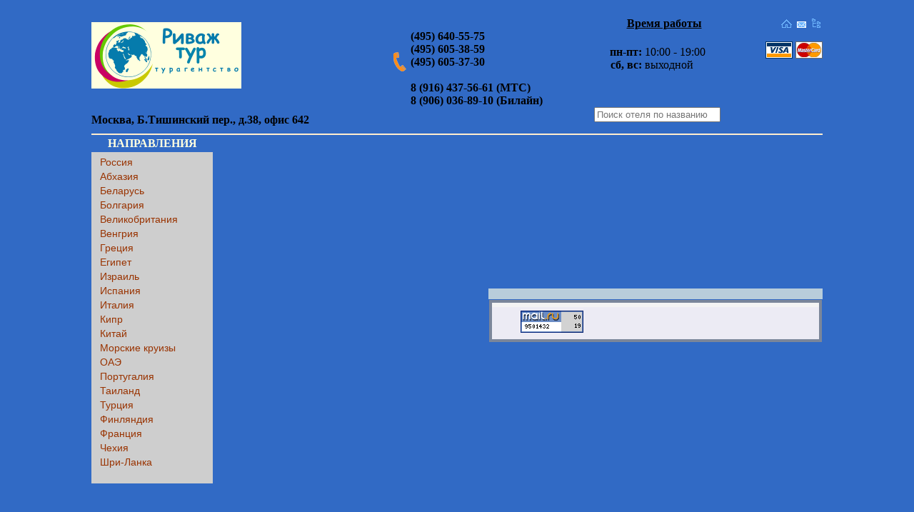

--- FILE ---
content_type: text/html; charset=Windows-1251
request_url: https://www.rivage.ru/hotel/activity.php?id=220
body_size: 4316
content:
 <link rel="stylesheet" type="text/css"  href="http://www.rivage.ru/templates/rivage/style.css">
</head>
<script type="text/javascript"  src="http://www.rivage.ru/javascript/stmenu.js"></script>
<script type="text/javascript" src="http://www.rivage.ru/adl/js/ajax.js" charset="windows-1251"></script>
<script type="text/javascript" src="http://www.rivage.ru/adl/js/ajax-dynamic-list.js" charset="windows-1251"></script>

<body bgcolor="#316AC5" vlink="#887447" leftmargin="0" topmargin="0" rightmargin="0" bottommargin="0" marginwidth="0">
<noscript>
<ul>
  <li><a title="Главная" href="http://www.rivage.ru/index.html" target="_self">Главная</a></li>
  <li><a title="Новогодние туры" href="http://www.rivage.ru/ny2012.html" target="_self">Новогодние туры</a></li>
  <li><a title="Контакты" href="http://www.rivage.ru/contacts.html" target="_self">Контакты</a></li>
  <li>Клиентам</li>
    <li><a title="Информация о фирме" href="http://www.rivage.ru/about.html" target="_self">О нас</a></li>
    <li><a title="Способы оплаты" href="http://www.rivage.ru/payment.html" target="_self">Способы оплаты</a></li>
    <li><a title="Договор" href="http://www.rivage.ru/agreement.doc" target="_self">Договор реализации туристского продукта</a></li>
    <li><a title="Договор с клиентом" href="http://www.rivage.ru/dogovor.doc" target="_self">Договор с клиентом</a></li>
    <li><a title="Дисконтная система" href="http://www.rivage.ru/skidki.html" target="_self">Дисконтная система</a></li>
    <li><a title="Акции" href="http://www.rivage.ru/action.html" target="_self">Акции</a></li>
    <li><a title="Отзывы менеджеров из рекламных туров" href="http://www.rivage.ru/index.php?name=pages_p&cat=223" target="_self">Отзывы менеджеров</a></li>
  <li><a title="Информация для туристических агентств" href="http://www.rivage.ru/firm.html" target="_self">Агентствам</a></li>
  <li><a title="Новости" href="http://www.rivage.ru/news.html" target="_self">Новости</a></li>
  <li><a title="Профили лечения" href="http://www.rivage.ru/profil.html" target="_self">Профили лечения</a></li>
  <li><a title="Забронировать тур" href="http://www.rivage.ru/feedback.html" target="_self">Забронировать тур</a></li>
</ul>
</noscript>

<!-- Yandex.Metrika counter --> 
<script type="text/javascript">
(function (d, w, c) {
    (w[c] = w[c] || []).push(function() {
        try {
            w.yaCounter112764 = new Ya.Metrika({id:112764, enableAll: true, webvisor:true});
       } catch(e) {}
    });
    var n = d.getElementsByTagName("script")[0],
        s = d.createElement("script"),
        f = function () { n.parentNode.insertBefore(s, n); };
    s.type = "text/javascript";
    s.async = true;
    s.src = (d.location.protocol == "https:" ? "https:" : "http:") + "//mc.yandex.ru/metrika/watch.js";
    if (w.opera == "[object Opera]") {
        d.addEventListener("DOMContentLoaded", f);
    } else { f(); }
})(document, window, "yandex_metrika_callbacks");
</script>
<noscript>
<div><img src="//mc.yandex.ru/watch/112764" style="position:absolute; left:-9999px;" alt="" /></div>
</noscript>
<!-- /Yandex.Metrika counter -->

<addres class="vcard">
<center>
<table width="1024" height="100%"  border="0" cellspacing="0" cellpadding="0">
  <tr>
    <td class="bgcolor1"><table width="100%" border="0" cellspacing="0" cellpadding="0" class="bgcolor1">
        <tr>
          <td rowspan="3"  valign="middle" class="bgcolor1"><a class="fn org url work" href="http://www.rivage.ru/index.html"><img src="http://www.rivage.ru/images/rlogo.png" width="210" height="93" border="0" alt="Турагентство «Риваж Тур»" title = "Турагентство «Риваж Тур»" /></a><br />
            <br /></td>
          <td rowspan="3" valign="middle" ><img src="http://www.rivage.ru/images/phone.png" width="18" height="27"  alt="тел. (495)  640-55-75, 605-38-59, 605-37-30" title="тел. (495) 640-55-75, 605-38-59, 605-37-30" /></td>
          <td rowspan="3" align="left" valign="top"><br />
            <strong><span class="tel">(495) 640-55-75<br />
            (495) 605-38-59<br />
            (495) 605-37-30</span><br />
            <br />
            8 (916) 437-56-61 (МТС)<br />
            8 (906) 036-89-10 (Билайн)</strong></td>
          <td rowspan="3" align="left" valign="top">&nbsp;</td>
          <td colspan="2" align="center" valign="top"><strong><u>Время работы</u></strong></td>
          <td rowspan="2" align="right" valign="top"><A hideFocus href="http://www.rivage.ru/"><img src="http://www.rivage.ru/images/home_ico.gif" height="16" alt="На главную страницу" title="На главную страницу" hspace="2"  width="16" border="0" /></A><A hideFocus href="http://www.rivage.ru/contacts.html"><img src="http://www.rivage.ru/images/letter_ico.gif" height="16" alt="Написать письмо" title="Написать письмо" hspace="3"  width="16" border="0" /></A><A hideFocus href="http://www.rivage.ru/sitemap.html"><img src="http://www.rivage.ru/images/sitemap_ico.gif" height="16" alt="Карта сайта" title="Карта сайта" hspace="1"  width="16" border="0" /></A><br />
            <br />
            <img src="http://www.rivage.ru/images/space.gif" height="1" width="12" /><img src="http://www.rivage.ru/images/visa_logo_small.gif" width="38" height="24" /> <img src="http://www.rivage.ru/images/master_logo_small.gif"  width="38" height="24" /></td>
        </tr>
        <tr>
          <td align="right" valign="top"><strong>пн-пт:<br />
            <!--сб:<br />-->
            сб, вс:<br />
            </strong></td>
          <td  valign="top">&nbsp;10:00 - 19:00<br />
             <!--11:00 - 16:00<br />-->
             &nbsp;выходной<br /></td>
        </tr>
        <tr>
          <td colspan="3" align="right" valign="top"><!--<b class = red>12 июня офис работает с 11:00 до 16:00</b>--></td>
        </tr>
        <tr>
          <td align="left" valign="middle" class="orn"><div class="adr">   <font class="adress"><strong><span class="locality">Москва</span>, <span class="street-address">Б.Тишинский пер., д.38</span>, офис 642</strong></font></div></td>
          <td colspan="2"> </td>
          <td colspan="4" align="left" class="subscr_input_bg_podbor"><div id="formContent">
              <form>
                <input type="text" value="" placeholder="Поиск отеля по названию" onKeyUp="ajax_showOptions(this,'',event)" onBlur="javascript:if(this.value != ''){this.value='';}" onFocus="if(this.value=='Поиск отеля по названию') {this.value='';}" />
              </form>
            </div>
            
            <!--[if IE]>
        <script src="ajax/1.4.2/jquery.min.js" charset="windows-1251"></script>
        <script src="javascript/jquery.placeholder.js" charset="windows-1251"></script>
        <script>
          $('input[placeholder], textarea[placeholder]').placeholder();
        </script>
<![endif]--></td>
          
        </tr>
      </table>
      <table width="100%" border="0" cellspacing="0" cellpadding="1" class="bgcolor1">
        <tr>
          <td align="left" bgcolor=#FFEDCE><script type="text/javascript" src="http://www.rivage.ru/javascript/stmenu.js"></script> 
            <script type="text/javascript">
stm_bm(["menu3184",720,"images","http://www.rivage.ru/images/blank.gif",0,"","",0,0,250,0,1000,1,0,0,"","100%",0,0,1,2,"default","hand","javascript/"],this);
stm_bp("p0",[0,4,0,0,0,5,0,7,100,"",-2,"",-2,50,0,0,"#999999","#FFFFF7","",3,1,10,"#FFEDCE"]);
stm_ai("p0i0",[0,"Главная","","",-1,-1,0,"http://www.rivage.ru/index.html","_self","","Главная страница","","",0,0,0,"","",0,0,0,0,1,"#FFEDCE",0,"#FFEDCE",0,"","",3,3,1,1,"#FFEDCE #D1D8EC #FFEDCE #FFEDCE","#FFEDCE #D1D8EC #FFEDCE #FFEDCE","#2666b9","#2666b9","bold 10pt Verdana","bold 10pt Verdana",0,1]);

stm_ai("p0i1",[0,"Новый год 2017!","","",-1,-1,0,"http://www.rivage.ru/ny_tours.html","_self","","Туры на Новый год и Рождество 2017","","",0,0,0,"","",0,0,0,0,1,"#FFEDCE",0,"#FFEDCE",0,"","",3,3,1,1,"#FFEDCE #D1D8EC #FFEDCE #FFEDCE","#FFEDCE #D1D8EC #FFEDCE #FFEDCE","#D40000","#D40000","bold 10pt Verdana","bold 10pt Verdana",0,1]);

stm_aix("p0i2","p0i0",[0,"Контакты","","",-1,-1,0,"http://www.rivage.ru/contacts.html","_self","","Контактная информация"]);
stm_ai("p0i3",[0,"Клиентам","","",-1,-1,0,"","_self","","","","",0,0,0,"http://www.rivage.ru/images/arrow_r.gif","http://www.rivage.ru/images/arrow_r.gif",7,7,0,0,1,"#FFEDCE",0,"#FFEDCE",0,"","",3,3,1,1,"#FFEDCE #D1D8EC #FFEDCE #FFEDCE","#FFEDCE #D1D8EC #FFEDCE #FFEDCE","#2666b9","#2666b9","bold 10pt Verdana","bold 10pt Verdana",0,0]);
stm_bp("p1",[1,4,0,0,0,5,0,0,68,"progid:DXImageTransform.Microsoft.Fade(overlap=.5,enabled=0,Duration=0.60)",-2,"progid:DXImageTransform.Microsoft.Fade(overlap=.5,enabled=0,Duration=0.60)",-2,50,2,3,"#999999","transparent","",3,0,0,"#000000"]);
stm_ai("p1i0",[6,10,"transparent","",-1,-1,0]);
stm_aix("p1i1","p0i0",[0,"О нас","","",-1,-1,0,"http://www.rivage.ru/about.html","_self","","Информация о фирме","","",0,0,0,"","",0,0,0,0,1,"#FFF8EE",0,"#FFF8EE",0,"","",3,3,0,0,"#FFEDCE","#FFEDCE"]);
stm_aix("p1i2","p1i1",[0,"Способы оплаты","","",-1,-1,0,"http://www.rivage.ru/payment.html","_self","","Способы оплаты тура"]);
stm_aix("p1i3","p1i1",[0,"Договор","","",-1,-1,0,"http://www.rivage.ru/agreement.doc","_self","","Договор реализаци туристского продукта"]);
stm_aix("p1i4","p1i1",[0,"Дисконтная система","","",-1,-1,0,"http://www.rivage.ru/skidki.html","_self","","Дисконтная система"]);
stm_aix("p1i5","p1i1",[0,"Акции","","",-1,-1,0,"http://www.rivage.ru/action.html","_self","","Акции, скидки"]);
stm_aix("p1i6","p1i1",[0,"Отзывы менеджеров","","",-1,-1,0,"http://www.rivage.ru/index.php?name=pages_p&cat=223","_self","","Отзывы менеджеров из рекламных туров"]);
stm_ep();
stm_aix("p0i4","p0i0",[0,"Агентствам","","",-1,-1,0,"http://www.rivage.ru/firm.html","_self","","Информация для туристических агентств"]);
//stm_aix("p0i5","p0i0",[0,"Новости","","",-1,-1,0,"http://www.rivage.ru/news.html","_self","","Новости"]);
stm_aix("p0i6","p0i0",[0,"Профили лечения","","",-1,-1,0,"http://www.rivage.ru/profil.html","_self","","Подбор тура по профилю заболевания"]);
stm_aix("p0i7","p1i1",[0,"Забронировать тур","","",-1,-1,0,"http://www.rivage.ru/feedback.html","_self","","Предварительное бронирование тура","","",0,0,0,"","",0,0,0,0,1,"#FFEDCE",0,"#FFEDCE",0,"","",3,3,1,1]);
stm_ep();
stm_em();
</script></td>
        </tr>
      </table>




<table width="100%" cellspacing="0" cellpadding="0" border="0" align="center"><tr>
<td valign="top">
<table width="170" border="0" cellpadding="0" cellspacing="0"><tr>
<td width="14" align="left"><img src="http://www.rivage.ru/templates/rivage/images/cellpic_left.gif" width="14" height="24"></td>
<td width="100%" align="center" valign="middle" background="http://www.rivage.ru/templates/rivage/images/cellpic3.gif"><font color="#ffffdf" class="block-title"><strong>НАПРАВЛЕНИЯ</strong></font></td>
<td width="14" align="right"><img src="http://www.rivage.ru/templates/rivage/images/cellpic_right.gif" width="14" height="24"></td>
</tr></table>
<table width="170" border="0" cellspacing="1" cellpadding="3" bgcolor="#cecece">
<tr>
<td align="left" class="bgcolor1">
<ul style="padding-left: 8px; margin-left: 0px;">

<div style="padding-top:2px; padding-bottom:2px;"><a style="font-size:14px; font-family:Arial, Helvetica, sans-serif; text-decoration:none; color:#930;" href="http://www.rivage.ru/index.html">Россия</a></div>

<div style="padding-top:2px; padding-bottom:2px;"><a style="font-size:14px; font-family:Arial, Helvetica, sans-serif; text-decoration:none; color:#930;" href="http://www.rivage.ru/abhazia.html">Абхазия</a></div>

<div style="padding-top:2px; padding-bottom:2px;"><a style="font-size:14px; font-family:Arial, Helvetica, sans-serif; text-decoration:none; color:#930;" href="http://www.rivage.ru/belarus.html">Беларусь</a></div>

<div style="padding-top:2px; padding-bottom:2px;"><a style="font-size:14px; font-family:Arial, Helvetica, sans-serif; text-decoration:none; color:#930;" href="http://www.rivage.ru/bolgar.html">Болгария</a></div>

<div style="padding-top:2px; padding-bottom:2px;"><a style="font-size:14px; font-family:Arial, Helvetica, sans-serif; text-decoration:none; color:#930;" href="http://www.rivage.ru/gb_info.html">Великобритания</a></div>

<div style="padding-top:2px; padding-bottom:2px;"><a style="font-size:14px; font-family:Arial, Helvetica, sans-serif; text-decoration:none; color:#930;" href="http://www.rivage.ru/hg_tours.html">Венгрия</a></div>

<div style="padding-top:2px; padding-bottom:2px;"><a style="font-size:14px; font-family:Arial, Helvetica, sans-serif; text-decoration:none; color:#930;" href="http://www.rivage.ru/greece.html">Греция</a></div>

<div style="padding-top:2px; padding-bottom:2px;"><a style="font-size:14px; font-family:Arial, Helvetica, sans-serif; text-decoration:none; color:#930;" href="http://www.rivage.ru/egypt.html">Египет</a></div>

<div style="padding-top:2px; padding-bottom:2px;"><a style="font-size:14px; font-family:Arial, Helvetica, sans-serif; text-decoration:none; color:#930;" href="http://www.rivage.ru/israel.html">Израиль</a></div>

<div style="padding-top:2px; padding-bottom:2px;"><a style="font-size:14px; font-family:Arial, Helvetica, sans-serif; text-decoration:none; color:#930;" href="http://www.rivage.ru/spain.html">Испания</a></div>

<div style="padding-top:2px; padding-bottom:2px;"><a style="font-size:14px; font-family:Arial, Helvetica, sans-serif; text-decoration:none; color:#930;" href="http://www.rivage.ru/italy.html">Италия</a></div>

<div style="padding-top:2px; padding-bottom:2px;"><a style="font-size:14px; font-family:Arial, Helvetica, sans-serif; text-decoration:none; color:#930;" href="http://www.rivage.ru/cyprus.html">Кипр</a></div>

<div style="padding-top:2px; padding-bottom:2px;"><a style="font-size:14px; font-family:Arial, Helvetica, sans-serif; text-decoration:none; color:#930;" href="http://www.rivage.ru/china.html">Китай</a></div>

<div style="padding-top:2px; padding-bottom:2px;"><a style="font-size:14px; font-family:Arial, Helvetica, sans-serif; text-decoration:none; color:#930;" href="http://www.rivage.ru/cruise.html">Морские круизы</a></div>

<div style="padding-top:2px; padding-bottom:2px;"><a style="font-size:14px; font-family:Arial, Helvetica, sans-serif; text-decoration:none; color:#930;" href="http://www.rivage.ru/united_arab_emirates.html">ОАЭ</a></div>

<div style="padding-top:2px; padding-bottom:2px;"><a style="font-size:14px; font-family:Arial, Helvetica, sans-serif; text-decoration:none; color:#930;" href="http://www.rivage.ru/portugal.html">Португалия</a></div>

<div style="padding-top:2px; padding-bottom:2px;"><a style="font-size:14px; font-family:Arial, Helvetica, sans-serif; text-decoration:none; color:#930;" href="http://www.rivage.ru/thai.html">Таиланд</a></div>

<div style="padding-top:2px; padding-bottom:2px;"><a style="font-size:14px; font-family:Arial, Helvetica, sans-serif; text-decoration:none; color:#930;" href="http://www.rivage.ru/turkey.html">Турция</a></div>

<div style="padding-top:2px; padding-bottom:2px;"><a style="font-size:14px; font-family:Arial, Helvetica, sans-serif; text-decoration:none; color:#930;" href="http://www.rivage.ru/finn.html">Финляндия</a></div>

<div style="padding-top:2px; padding-bottom:2px;"><a style="font-size:14px; font-family:Arial, Helvetica, sans-serif; text-decoration:none; color:#930;" href="http://www.rivage.ru/france.html">Франция</a></div>

<div style="padding-top:2px; padding-bottom:2px;"><a style="font-size:14px; font-family:Arial, Helvetica, sans-serif; text-decoration:none; color:#930;" href="http://www.rivage.ru/czech.html">Чехия</a></div>

<div style="padding-top:2px; padding-bottom:2px;"><a style="font-size:14px; font-family:Arial, Helvetica, sans-serif; text-decoration:none; color:#930;"  href="http://www.rivage.ru/sri_lanka.html">Шри-Ланка</a></div>
</ul>
</td></tr></table><br>
</td>
<td class="leftblock"> 
<script language="JavaScript" type="text/javascript" src="http://www.rivage.ru/ajax/tool_box.js"></script>
<table width = "100%" bgcolor = "#b8cddb" height = "15">
<td align = "center" valign = "middle"><font color = "#003399"></font>
</td>
</table>

<table width="100%" border="0" cellspacing="0" cellpadding="1"><tr><td>
<table width="100%" border="0" cellspacing="0" cellpadding="4" class="bodyline">
<tr><td bgcolor="#7B869A" class="bgcolor1">
<table width = 100% bgcolor = #f3f3f3><tr><td></td></tr></table> 

<table width = "100%" border = "0" cellspacing="0" cellpadding="5" bgcolor="#ECEBF4" align = "left">
<tr>
<td bgcolor="#ECEBF4">

<!--LiveInternet counter--><script type="text/javascript"><!--
document.write("<a href='http://www.liveinternet.ru/click' "+
"target=_blank><img src='//counter.yadro.ru/hit?t44.1;r"+
escape(document.referrer)+((typeof(screen)=="undefined")?"":
";s"+screen.width+"*"+screen.height+"*"+(screen.colorDepth?
screen.colorDepth:screen.pixelDepth))+";u"+escape(document.URL)+
";"+Math.random()+
"' alt='' title='LiveInternet' "+
"border='0' width='31' height='31'><\/a>")
//--></script><!--/LiveInternet-->

<!--Rating@Mail.ru COUNTEr--><a target="_top"
href="http://top.mail.ru/jump?from=1233208"><img
src="http://d1.cd.b2.a1.top.mail.ru/counter?id=1233208;t=211"
border="0" height="31" width="88"
alt="Рейтинг@Mail.ru"/></a><!--/COUNTER-->


</td>
</tr>
</table>

</body>
</html>
